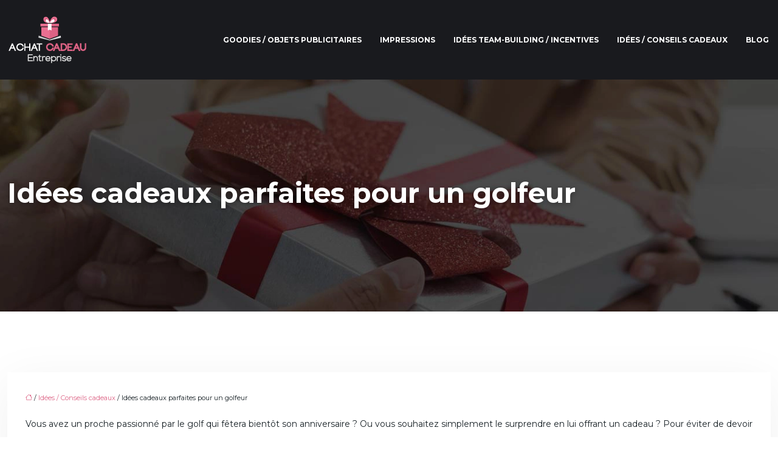

--- FILE ---
content_type: text/html; charset=UTF-8
request_url: https://www.achat-cadeau-entreprise.fr/idees-cadeaux-parfaites-pour-un-golfeur/
body_size: 10648
content:
<!DOCTYPE html>
<html lang="fr-FR">
<head>
<meta charset="UTF-8" />
<meta name="viewport" content="width=device-width">
<link rel="shortcut icon" href="/wp-content/uploads/2024/01/FAVICON.webp" />
<script type="application/ld+json">
{
    "@context": "https://schema.org",
    "@graph": [
        {
            "@type": "WebSite",
            "@id": "https://www.achat-cadeau-entreprise.fr#website",
            "url": "https://www.achat-cadeau-entreprise.fr",
            "name": "Achat cadeau entreprise",
            "inLanguage": "fr-FR",
            "publisher": {
                "@id": "https://www.achat-cadeau-entreprise.fr#organization"
            }
        },
        {
            "@type": "Organization",
            "@id": "https://www.achat-cadeau-entreprise.fr#organization",
            "name": "Achat cadeau entreprise",
            "url": "https://www.achat-cadeau-entreprise.fr",
            "logo": {
                "@type": "ImageObject",
                "@id": "https://www.achat-cadeau-entreprise.fr#logo",
                "url": "https://www.achat-cadeau-entreprise.fr/wp-content/uploads/2024/01/LOGO-ACHAT.png"
            }
        },
        {
            "@type": "Person",
            "@id": "https://www.achat-cadeau-entreprise.fr/author/achatcadeauentr#person",
            "name": "admin",
            "jobTitle": "Rédaction Web",
            "url": "https://www.achat-cadeau-entreprise.fr/author/achatcadeauentr",
            "worksFor": {
                "@id": "https://www.achat-cadeau-entreprise.fr#organization"
            },
            "image": {
                "@type": "ImageObject",
                "url": ""
            }
        },
        {
            "@type": "WebPage",
            "@id": "https://www.achat-cadeau-entreprise.fr/idees-cadeaux-parfaites-pour-un-golfeur/#webpage",
            "url": "https://www.achat-cadeau-entreprise.fr/idees-cadeaux-parfaites-pour-un-golfeur/",
            "isPartOf": {
                "@id": "https://www.achat-cadeau-entreprise.fr#website"
            },
            "breadcrumb": {
                "@id": "https://www.achat-cadeau-entreprise.fr/idees-cadeaux-parfaites-pour-un-golfeur/#breadcrumb"
            },
            "inLanguage": "fr_FR"
        },
        {
            "@type": "Article",
            "@id": "https://www.achat-cadeau-entreprise.fr/idees-cadeaux-parfaites-pour-un-golfeur/#article",
            "headline": "Idées cadeaux parfaites pour un golfeur",
            "mainEntityOfPage": {
                "@id": "https://www.achat-cadeau-entreprise.fr/idees-cadeaux-parfaites-pour-un-golfeur/#webpage"
            },
            "wordCount": 860,
            "isAccessibleForFree": true,
            "articleSection": [
                "Idées / Conseils cadeaux"
            ],
            "datePublished": "2021-11-24T14:49:00+00:00",
            "author": {
                "@id": "https://www.achat-cadeau-entreprise.fr/author/achatcadeauentr#person"
            },
            "publisher": {
                "@id": "https://www.achat-cadeau-entreprise.fr#organization"
            },
            "inLanguage": "fr-FR"
        },
        {
            "@type": "BreadcrumbList",
            "@id": "https://www.achat-cadeau-entreprise.fr/idees-cadeaux-parfaites-pour-un-golfeur/#breadcrumb",
            "itemListElement": [
                {
                    "@type": "ListItem",
                    "position": 1,
                    "name": "Accueil",
                    "item": "https://www.achat-cadeau-entreprise.fr/"
                },
                {
                    "@type": "ListItem",
                    "position": 2,
                    "name": "Idées / Conseils cadeaux",
                    "item": "https://www.achat-cadeau-entreprise.fr/idees-conseils-cadeaux/"
                },
                {
                    "@type": "ListItem",
                    "position": 3,
                    "name": "Idées cadeaux parfaites pour un golfeur",
                    "item": "https://www.achat-cadeau-entreprise.fr/idees-cadeaux-parfaites-pour-un-golfeur/"
                }
            ]
        }
    ]
}</script>
<meta name='robots' content='max-image-preview:large' />
<title></title><meta name="description" content=""><link rel="alternate" title="oEmbed (JSON)" type="application/json+oembed" href="https://www.achat-cadeau-entreprise.fr/wp-json/oembed/1.0/embed?url=https%3A%2F%2Fwww.achat-cadeau-entreprise.fr%2Fidees-cadeaux-parfaites-pour-un-golfeur%2F" />
<link rel="alternate" title="oEmbed (XML)" type="text/xml+oembed" href="https://www.achat-cadeau-entreprise.fr/wp-json/oembed/1.0/embed?url=https%3A%2F%2Fwww.achat-cadeau-entreprise.fr%2Fidees-cadeaux-parfaites-pour-un-golfeur%2F&#038;format=xml" />
<style id='wp-img-auto-sizes-contain-inline-css' type='text/css'>
img:is([sizes=auto i],[sizes^="auto," i]){contain-intrinsic-size:3000px 1500px}
/*# sourceURL=wp-img-auto-sizes-contain-inline-css */
</style>
<style id='wp-block-library-inline-css' type='text/css'>
:root{--wp-block-synced-color:#7a00df;--wp-block-synced-color--rgb:122,0,223;--wp-bound-block-color:var(--wp-block-synced-color);--wp-editor-canvas-background:#ddd;--wp-admin-theme-color:#007cba;--wp-admin-theme-color--rgb:0,124,186;--wp-admin-theme-color-darker-10:#006ba1;--wp-admin-theme-color-darker-10--rgb:0,107,160.5;--wp-admin-theme-color-darker-20:#005a87;--wp-admin-theme-color-darker-20--rgb:0,90,135;--wp-admin-border-width-focus:2px}@media (min-resolution:192dpi){:root{--wp-admin-border-width-focus:1.5px}}.wp-element-button{cursor:pointer}:root .has-very-light-gray-background-color{background-color:#eee}:root .has-very-dark-gray-background-color{background-color:#313131}:root .has-very-light-gray-color{color:#eee}:root .has-very-dark-gray-color{color:#313131}:root .has-vivid-green-cyan-to-vivid-cyan-blue-gradient-background{background:linear-gradient(135deg,#00d084,#0693e3)}:root .has-purple-crush-gradient-background{background:linear-gradient(135deg,#34e2e4,#4721fb 50%,#ab1dfe)}:root .has-hazy-dawn-gradient-background{background:linear-gradient(135deg,#faaca8,#dad0ec)}:root .has-subdued-olive-gradient-background{background:linear-gradient(135deg,#fafae1,#67a671)}:root .has-atomic-cream-gradient-background{background:linear-gradient(135deg,#fdd79a,#004a59)}:root .has-nightshade-gradient-background{background:linear-gradient(135deg,#330968,#31cdcf)}:root .has-midnight-gradient-background{background:linear-gradient(135deg,#020381,#2874fc)}:root{--wp--preset--font-size--normal:16px;--wp--preset--font-size--huge:42px}.has-regular-font-size{font-size:1em}.has-larger-font-size{font-size:2.625em}.has-normal-font-size{font-size:var(--wp--preset--font-size--normal)}.has-huge-font-size{font-size:var(--wp--preset--font-size--huge)}.has-text-align-center{text-align:center}.has-text-align-left{text-align:left}.has-text-align-right{text-align:right}.has-fit-text{white-space:nowrap!important}#end-resizable-editor-section{display:none}.aligncenter{clear:both}.items-justified-left{justify-content:flex-start}.items-justified-center{justify-content:center}.items-justified-right{justify-content:flex-end}.items-justified-space-between{justify-content:space-between}.screen-reader-text{border:0;clip-path:inset(50%);height:1px;margin:-1px;overflow:hidden;padding:0;position:absolute;width:1px;word-wrap:normal!important}.screen-reader-text:focus{background-color:#ddd;clip-path:none;color:#444;display:block;font-size:1em;height:auto;left:5px;line-height:normal;padding:15px 23px 14px;text-decoration:none;top:5px;width:auto;z-index:100000}html :where(.has-border-color){border-style:solid}html :where([style*=border-top-color]){border-top-style:solid}html :where([style*=border-right-color]){border-right-style:solid}html :where([style*=border-bottom-color]){border-bottom-style:solid}html :where([style*=border-left-color]){border-left-style:solid}html :where([style*=border-width]){border-style:solid}html :where([style*=border-top-width]){border-top-style:solid}html :where([style*=border-right-width]){border-right-style:solid}html :where([style*=border-bottom-width]){border-bottom-style:solid}html :where([style*=border-left-width]){border-left-style:solid}html :where(img[class*=wp-image-]){height:auto;max-width:100%}:where(figure){margin:0 0 1em}html :where(.is-position-sticky){--wp-admin--admin-bar--position-offset:var(--wp-admin--admin-bar--height,0px)}@media screen and (max-width:600px){html :where(.is-position-sticky){--wp-admin--admin-bar--position-offset:0px}}

/*# sourceURL=wp-block-library-inline-css */
</style><style id='global-styles-inline-css' type='text/css'>
:root{--wp--preset--aspect-ratio--square: 1;--wp--preset--aspect-ratio--4-3: 4/3;--wp--preset--aspect-ratio--3-4: 3/4;--wp--preset--aspect-ratio--3-2: 3/2;--wp--preset--aspect-ratio--2-3: 2/3;--wp--preset--aspect-ratio--16-9: 16/9;--wp--preset--aspect-ratio--9-16: 9/16;--wp--preset--color--black: #000000;--wp--preset--color--cyan-bluish-gray: #abb8c3;--wp--preset--color--white: #ffffff;--wp--preset--color--pale-pink: #f78da7;--wp--preset--color--vivid-red: #cf2e2e;--wp--preset--color--luminous-vivid-orange: #ff6900;--wp--preset--color--luminous-vivid-amber: #fcb900;--wp--preset--color--light-green-cyan: #7bdcb5;--wp--preset--color--vivid-green-cyan: #00d084;--wp--preset--color--pale-cyan-blue: #8ed1fc;--wp--preset--color--vivid-cyan-blue: #0693e3;--wp--preset--color--vivid-purple: #9b51e0;--wp--preset--gradient--vivid-cyan-blue-to-vivid-purple: linear-gradient(135deg,rgb(6,147,227) 0%,rgb(155,81,224) 100%);--wp--preset--gradient--light-green-cyan-to-vivid-green-cyan: linear-gradient(135deg,rgb(122,220,180) 0%,rgb(0,208,130) 100%);--wp--preset--gradient--luminous-vivid-amber-to-luminous-vivid-orange: linear-gradient(135deg,rgb(252,185,0) 0%,rgb(255,105,0) 100%);--wp--preset--gradient--luminous-vivid-orange-to-vivid-red: linear-gradient(135deg,rgb(255,105,0) 0%,rgb(207,46,46) 100%);--wp--preset--gradient--very-light-gray-to-cyan-bluish-gray: linear-gradient(135deg,rgb(238,238,238) 0%,rgb(169,184,195) 100%);--wp--preset--gradient--cool-to-warm-spectrum: linear-gradient(135deg,rgb(74,234,220) 0%,rgb(151,120,209) 20%,rgb(207,42,186) 40%,rgb(238,44,130) 60%,rgb(251,105,98) 80%,rgb(254,248,76) 100%);--wp--preset--gradient--blush-light-purple: linear-gradient(135deg,rgb(255,206,236) 0%,rgb(152,150,240) 100%);--wp--preset--gradient--blush-bordeaux: linear-gradient(135deg,rgb(254,205,165) 0%,rgb(254,45,45) 50%,rgb(107,0,62) 100%);--wp--preset--gradient--luminous-dusk: linear-gradient(135deg,rgb(255,203,112) 0%,rgb(199,81,192) 50%,rgb(65,88,208) 100%);--wp--preset--gradient--pale-ocean: linear-gradient(135deg,rgb(255,245,203) 0%,rgb(182,227,212) 50%,rgb(51,167,181) 100%);--wp--preset--gradient--electric-grass: linear-gradient(135deg,rgb(202,248,128) 0%,rgb(113,206,126) 100%);--wp--preset--gradient--midnight: linear-gradient(135deg,rgb(2,3,129) 0%,rgb(40,116,252) 100%);--wp--preset--font-size--small: 13px;--wp--preset--font-size--medium: 20px;--wp--preset--font-size--large: 36px;--wp--preset--font-size--x-large: 42px;--wp--preset--spacing--20: 0.44rem;--wp--preset--spacing--30: 0.67rem;--wp--preset--spacing--40: 1rem;--wp--preset--spacing--50: 1.5rem;--wp--preset--spacing--60: 2.25rem;--wp--preset--spacing--70: 3.38rem;--wp--preset--spacing--80: 5.06rem;--wp--preset--shadow--natural: 6px 6px 9px rgba(0, 0, 0, 0.2);--wp--preset--shadow--deep: 12px 12px 50px rgba(0, 0, 0, 0.4);--wp--preset--shadow--sharp: 6px 6px 0px rgba(0, 0, 0, 0.2);--wp--preset--shadow--outlined: 6px 6px 0px -3px rgb(255, 255, 255), 6px 6px rgb(0, 0, 0);--wp--preset--shadow--crisp: 6px 6px 0px rgb(0, 0, 0);}:where(body) { margin: 0; }.wp-site-blocks > .alignleft { float: left; margin-right: 2em; }.wp-site-blocks > .alignright { float: right; margin-left: 2em; }.wp-site-blocks > .aligncenter { justify-content: center; margin-left: auto; margin-right: auto; }:where(.is-layout-flex){gap: 0.5em;}:where(.is-layout-grid){gap: 0.5em;}.is-layout-flow > .alignleft{float: left;margin-inline-start: 0;margin-inline-end: 2em;}.is-layout-flow > .alignright{float: right;margin-inline-start: 2em;margin-inline-end: 0;}.is-layout-flow > .aligncenter{margin-left: auto !important;margin-right: auto !important;}.is-layout-constrained > .alignleft{float: left;margin-inline-start: 0;margin-inline-end: 2em;}.is-layout-constrained > .alignright{float: right;margin-inline-start: 2em;margin-inline-end: 0;}.is-layout-constrained > .aligncenter{margin-left: auto !important;margin-right: auto !important;}.is-layout-constrained > :where(:not(.alignleft):not(.alignright):not(.alignfull)){margin-left: auto !important;margin-right: auto !important;}body .is-layout-flex{display: flex;}.is-layout-flex{flex-wrap: wrap;align-items: center;}.is-layout-flex > :is(*, div){margin: 0;}body .is-layout-grid{display: grid;}.is-layout-grid > :is(*, div){margin: 0;}body{padding-top: 0px;padding-right: 0px;padding-bottom: 0px;padding-left: 0px;}a:where(:not(.wp-element-button)){text-decoration: underline;}:root :where(.wp-element-button, .wp-block-button__link){background-color: #32373c;border-width: 0;color: #fff;font-family: inherit;font-size: inherit;font-style: inherit;font-weight: inherit;letter-spacing: inherit;line-height: inherit;padding-top: calc(0.667em + 2px);padding-right: calc(1.333em + 2px);padding-bottom: calc(0.667em + 2px);padding-left: calc(1.333em + 2px);text-decoration: none;text-transform: inherit;}.has-black-color{color: var(--wp--preset--color--black) !important;}.has-cyan-bluish-gray-color{color: var(--wp--preset--color--cyan-bluish-gray) !important;}.has-white-color{color: var(--wp--preset--color--white) !important;}.has-pale-pink-color{color: var(--wp--preset--color--pale-pink) !important;}.has-vivid-red-color{color: var(--wp--preset--color--vivid-red) !important;}.has-luminous-vivid-orange-color{color: var(--wp--preset--color--luminous-vivid-orange) !important;}.has-luminous-vivid-amber-color{color: var(--wp--preset--color--luminous-vivid-amber) !important;}.has-light-green-cyan-color{color: var(--wp--preset--color--light-green-cyan) !important;}.has-vivid-green-cyan-color{color: var(--wp--preset--color--vivid-green-cyan) !important;}.has-pale-cyan-blue-color{color: var(--wp--preset--color--pale-cyan-blue) !important;}.has-vivid-cyan-blue-color{color: var(--wp--preset--color--vivid-cyan-blue) !important;}.has-vivid-purple-color{color: var(--wp--preset--color--vivid-purple) !important;}.has-black-background-color{background-color: var(--wp--preset--color--black) !important;}.has-cyan-bluish-gray-background-color{background-color: var(--wp--preset--color--cyan-bluish-gray) !important;}.has-white-background-color{background-color: var(--wp--preset--color--white) !important;}.has-pale-pink-background-color{background-color: var(--wp--preset--color--pale-pink) !important;}.has-vivid-red-background-color{background-color: var(--wp--preset--color--vivid-red) !important;}.has-luminous-vivid-orange-background-color{background-color: var(--wp--preset--color--luminous-vivid-orange) !important;}.has-luminous-vivid-amber-background-color{background-color: var(--wp--preset--color--luminous-vivid-amber) !important;}.has-light-green-cyan-background-color{background-color: var(--wp--preset--color--light-green-cyan) !important;}.has-vivid-green-cyan-background-color{background-color: var(--wp--preset--color--vivid-green-cyan) !important;}.has-pale-cyan-blue-background-color{background-color: var(--wp--preset--color--pale-cyan-blue) !important;}.has-vivid-cyan-blue-background-color{background-color: var(--wp--preset--color--vivid-cyan-blue) !important;}.has-vivid-purple-background-color{background-color: var(--wp--preset--color--vivid-purple) !important;}.has-black-border-color{border-color: var(--wp--preset--color--black) !important;}.has-cyan-bluish-gray-border-color{border-color: var(--wp--preset--color--cyan-bluish-gray) !important;}.has-white-border-color{border-color: var(--wp--preset--color--white) !important;}.has-pale-pink-border-color{border-color: var(--wp--preset--color--pale-pink) !important;}.has-vivid-red-border-color{border-color: var(--wp--preset--color--vivid-red) !important;}.has-luminous-vivid-orange-border-color{border-color: var(--wp--preset--color--luminous-vivid-orange) !important;}.has-luminous-vivid-amber-border-color{border-color: var(--wp--preset--color--luminous-vivid-amber) !important;}.has-light-green-cyan-border-color{border-color: var(--wp--preset--color--light-green-cyan) !important;}.has-vivid-green-cyan-border-color{border-color: var(--wp--preset--color--vivid-green-cyan) !important;}.has-pale-cyan-blue-border-color{border-color: var(--wp--preset--color--pale-cyan-blue) !important;}.has-vivid-cyan-blue-border-color{border-color: var(--wp--preset--color--vivid-cyan-blue) !important;}.has-vivid-purple-border-color{border-color: var(--wp--preset--color--vivid-purple) !important;}.has-vivid-cyan-blue-to-vivid-purple-gradient-background{background: var(--wp--preset--gradient--vivid-cyan-blue-to-vivid-purple) !important;}.has-light-green-cyan-to-vivid-green-cyan-gradient-background{background: var(--wp--preset--gradient--light-green-cyan-to-vivid-green-cyan) !important;}.has-luminous-vivid-amber-to-luminous-vivid-orange-gradient-background{background: var(--wp--preset--gradient--luminous-vivid-amber-to-luminous-vivid-orange) !important;}.has-luminous-vivid-orange-to-vivid-red-gradient-background{background: var(--wp--preset--gradient--luminous-vivid-orange-to-vivid-red) !important;}.has-very-light-gray-to-cyan-bluish-gray-gradient-background{background: var(--wp--preset--gradient--very-light-gray-to-cyan-bluish-gray) !important;}.has-cool-to-warm-spectrum-gradient-background{background: var(--wp--preset--gradient--cool-to-warm-spectrum) !important;}.has-blush-light-purple-gradient-background{background: var(--wp--preset--gradient--blush-light-purple) !important;}.has-blush-bordeaux-gradient-background{background: var(--wp--preset--gradient--blush-bordeaux) !important;}.has-luminous-dusk-gradient-background{background: var(--wp--preset--gradient--luminous-dusk) !important;}.has-pale-ocean-gradient-background{background: var(--wp--preset--gradient--pale-ocean) !important;}.has-electric-grass-gradient-background{background: var(--wp--preset--gradient--electric-grass) !important;}.has-midnight-gradient-background{background: var(--wp--preset--gradient--midnight) !important;}.has-small-font-size{font-size: var(--wp--preset--font-size--small) !important;}.has-medium-font-size{font-size: var(--wp--preset--font-size--medium) !important;}.has-large-font-size{font-size: var(--wp--preset--font-size--large) !important;}.has-x-large-font-size{font-size: var(--wp--preset--font-size--x-large) !important;}
/*# sourceURL=global-styles-inline-css */
</style>

<link rel='stylesheet' id='accordion-css-css' href='https://www.achat-cadeau-entreprise.fr/wp-content/plugins/medialab-gutenberg/accordion.css?ver=f95c195867806916643b9a0d3bc9d0de' type='text/css' media='all' />
<link rel='stylesheet' id='default-css' href='https://www.achat-cadeau-entreprise.fr/wp-content/themes/factory-templates-4/style.css?ver=f95c195867806916643b9a0d3bc9d0de' type='text/css' media='all' />
<link rel='stylesheet' id='bootstrap5-css' href='https://www.achat-cadeau-entreprise.fr/wp-content/themes/factory-templates-4/css/bootstrap.min.css?ver=f95c195867806916643b9a0d3bc9d0de' type='text/css' media='all' />
<link rel='stylesheet' id='bootstrap-icon-css' href='https://www.achat-cadeau-entreprise.fr/wp-content/themes/factory-templates-4/css/bootstrap-icons.css?ver=f95c195867806916643b9a0d3bc9d0de' type='text/css' media='all' />
<link rel='stylesheet' id='global-css' href='https://www.achat-cadeau-entreprise.fr/wp-content/themes/factory-templates-4/css/global.css?ver=f95c195867806916643b9a0d3bc9d0de' type='text/css' media='all' />
<link rel='stylesheet' id='light-theme-css' href='https://www.achat-cadeau-entreprise.fr/wp-content/themes/factory-templates-4/css/light.css?ver=f95c195867806916643b9a0d3bc9d0de' type='text/css' media='all' />
<script type="text/javascript" src="https://www.achat-cadeau-entreprise.fr/wp-includes/js/jquery/jquery.min.js?ver=f95c195867806916643b9a0d3bc9d0de" id="jquery-core-js"></script>
<script type="text/javascript" src="https://www.achat-cadeau-entreprise.fr/wp-includes/js/jquery/jquery-migrate.min.js?ver=f95c195867806916643b9a0d3bc9d0de" id="jquery-migrate-js"></script>
<script type="text/javascript" src="https://code.jquery.com/jquery-3.2.1.min.js?ver=f95c195867806916643b9a0d3bc9d0de" id="jquery3.2.1-js"></script>
<script type="text/javascript" src="https://www.achat-cadeau-entreprise.fr/wp-content/themes/factory-templates-4/js/fn.js?ver=f95c195867806916643b9a0d3bc9d0de" id="default_script-js"></script>
<link rel="https://api.w.org/" href="https://www.achat-cadeau-entreprise.fr/wp-json/" /><link rel="alternate" title="JSON" type="application/json" href="https://www.achat-cadeau-entreprise.fr/wp-json/wp/v2/posts/534" /><link rel="EditURI" type="application/rsd+xml" title="RSD" href="https://www.achat-cadeau-entreprise.fr/xmlrpc.php?rsd" />
<link rel="canonical" href="https://www.achat-cadeau-entreprise.fr/idees-cadeaux-parfaites-pour-un-golfeur/" />
<link rel='shortlink' href='https://www.achat-cadeau-entreprise.fr/?p=534' />
 
<link href="https://fonts.googleapis.com/css2?family=Montserrat:wght@300;400;500;600;700;800;900&display=swap" rel="stylesheet">
<meta name="google-site-verification" content="U5QPVPQDgsxpqjGF650IIrS9GoFUvOgaKxu9MClnbj4" />
<meta name="google-site-verification" content="geiQHNqH-v6bczb-cfnJ9dyfAk3oUY1DCVD9tLD6HIA" />
 
<style type="text/css">
.default_color_background,.menu-bars{background-color : #dc6284 }.default_color_text,a,h1 span,h2 span,h3 span,h4 span,h5 span,h6 span{color :#dc6284 }.navigation li a,.navigation li.disabled,.navigation li.active a,.owl-dots .owl-dot.active span,.owl-dots .owl-dot:hover span{background-color: #dc6284;}
.block-spc{border-color:#dc6284}
.page-content a{color : #dc6284 }.page-content a:hover{color : #ffb29a }.home .body-content a{color : #dc6284 }.home .body-content a:hover{color : #ffb29a }.col-menu,.main-navigation{background-color:transparent;}.main-navigation {padding:20px 0;}.main-navigation.scrolled{padding:0 0 ;}.main-navigation.scrolled{background-color:rgba(0, 0, 0, 0.6);}.main-navigation .logo-main{height: 91px;}.main-navigation  .logo-sticky{height: 40px;}.main-navigation .sub-menu{background-color: #000;}nav li a{font-size:12px;}nav li a{line-height:40px;}nav li a{color:#fff!important;}nav li:hover > a,.current-menu-item > a{color:#dc6284!important;}.archive h1{color:#fff!important;}.category .subheader,.single .subheader{padding:160px 0px }.archive h1{text-align:left!important;} .archive h1{font-size:45px}  .archive h2,.cat-description h2{font-size:27px} .archive h2 a,.cat-description h2{color:#192227!important;}.archive .readmore{background-color:#dc6284;}.archive .readmore{color:#fff;}.archive .readmore:hover{background-color:#d90245;}.archive .readmore:hover{color:#fff;}.archive .readmore{padding:8px 20px;}.single h1{color:#fff!important;}.single .the-post h2{color:#111!important;}.single .the-post h3{color:#111!important;}.single .the-post h4{color:#111!important;}.single .the-post h5{color:#111!important;}.single .the-post h6{color:#111!important;} .single .post-content a{color:#dc6284} .single .post-content a:hover{color:#ffb29a}.single h1{text-align:left!important;}.single h1{font-size: 45px}.single h2{font-size: 27px}.single h3{font-size: 23px}footer{background-position:top } #back_to_top{background-color:#dc6284;}#back_to_top i, #back_to_top svg{color:#fff;} footer{padding:50px 0 40px} #back_to_top {padding:3px 12px 6px;}</style>
<style>:root {
    --color-primary: #dc6284;
    --color-primary-light: #ff7fab;
    --color-primary-dark: #9a445c;
    --color-primary-hover: #c65876;
    --color-primary-muted: #ff9cd3;
            --color-background: #fff;
    --color-text: #000000;
} </style>
<style id="custom-st" type="text/css">
body{font-style:normal;color:#192227;font-family:Montserrat,sans-serif;font-weight:400;font-size:14px;line-height:2.2;}h1,h2,h3,h4{font-weight:700;}a{text-decoration:none;}body:not(.home) .main-navigation{background-color:#191a1e;}.main-navigation {z-index:3;}.navbar{padding:0!important;}.navbar-toggler{border:none}nav li a{font-style:normal;font-weight:700;text-transform:uppercase;padding:15px !important;}.sub-menu li a{padding:0!important;line-height:30px;}p{text-align:justify;}.main-navigation .menu-item-has-children::after{top:23px;right:0;color:#dc6284;}.xxx .wp-block-cover__image-background{object-fit:contain;}body .is-layout-constrained > :where(:not(.alignleft):not(.alignright):not(.alignfull)) {max-width:1320px!important;}.texte-intro{font-weight:700;text-transform:uppercase;letter-spacing:5px;line-height:32px;}.box-ser figure{width:55%;}body .box-ser.is-layout-flex{align-items:start;}.anim-box .wp-block-cover__background{opacity:0!important;transition:all 0.6s ease;}.anim-box:hover .wp-block-cover__background{opacity:0.85!important;}.anim-box h3{transform:scale(1.4);transition:all 0.6s ease;opacity:0;}.anim-box:hover h3{transform:scale(1);transition:all 0.6s ease;opacity:1;}.anim-box .wp-block-cover__image-background{transition:all 0.5s ease;}.anim-box:hover .wp-block-cover__image-background{transform:scale(1.2);}.reduit-gr{padding:0 10%;}footer{color:#9a9a9a;font-size:14px;}#back_to_top svg {width:20px;}#inactive,.to-top {box-shadow:none;z-index:3;}footer .footer-widget{color:#fff;margin:0 0 0.5em;line-height:1.3;font-size:21px;font-weight:600;text-transform:uppercase;border-bottom:none!important;}.archive h1,.single h1{position:relative;font-weight:700;text-shadow:0px 2px 8px rgba(0,0,0,0.35);}.archive h2,.single .the-post h2,.single .the-post h3{font-weight:600;}.archive .post{box-shadow:0 30px 100px 0 rgba(221,224,231,0.5);padding:30px 30px 30px;}.archive .readmore{letter-spacing:0.3px;font-size:13px;line-height:24px;font-weight:600;text-transform:uppercase;}.widget_sidebar{margin-bottom:50px;background:#fff;-webkit-box-shadow:0 15px 76px 0 rgba(0,0,0,.1);box-shadow:0 15px 76px 0 rgba(0,0,0,.1);box-sizing:border-box;text-align:center;padding:25px 20px 20px;}.widget_sidebar .sidebar-widget{margin-bottom:1em;color:#111;text-align:left;position:relative;padding-bottom:1em;font-weight:500;border-bottom:none;font-size:20px;line-height:30px;}.widget_sidebar .sidebar-widget:after,.widget_sidebar .sidebar-widget:before{content:"";position:absolute;left:0;bottom:2px;height:0;}.widget_sidebar .sidebar-widget:before{width:100%;border-bottom:1px solid #ececec;}.widget_sidebar .sidebar-widget:after{width:50px;border-bottom:1px solid #dc6284;}.single .all-post-content{padding:30px;background:#fff;-webkit-box-shadow:0 15px 76px 0 rgba(0,0,0,.06);box-shadow:0 15px 76px 0 rgba(0,0,0,.06);margin-bottom:50px;}.loop-post .align-items-center div{padding:0 0 0 20px;}@media screen and (max-width:1366px){p.txtfooter{text-align:left!important;}}@media screen and (max-width:1024px){.home h1{line-height:35px!important;font-size:25px!important;}.home h2{line-height:28px!important;font-size:24px!important;}.home h3{font-size:15px!important}}@media screen and (max-width:960px){.main-navigation.container-fluid {background:#191a1e;}.bloc1{background:#000;}main-navigation .menu-item-has-children::after{top:16px;}nav li a {padding:10px!important;}.navbar {padding:10px 15px!important;}.navbar-toggler-icon {background-color:#dc6284;}.navbar-toggler {border:none;}}@media screen and (max-width:375px){h1{font-size:30px!important;}h2{font-size:20px!important;}.category .subheader,.single .subheader {padding:70px 0px;}footer .copyright{padding:25px 50px}.loop-post .align-items-center div {padding:0;}}</style>
</head> 

<body class="wp-singular post-template-default single single-post postid-534 single-format-standard wp-theme-factory-templates-4 catid-9" style="background-color: #fff;">

<div class="main-navigation  container-fluid is_sticky over-mobile">
<nav class="navbar navbar-expand-lg  container-xxl">

<a id="logo" href="https://www.achat-cadeau-entreprise.fr">
<img class="logo-main" src="/wp-content/uploads/2024/01/LOGO-ACHAT.png"  width="164px"   height="91px"  alt="logo">
<img class="logo-sticky" src="/wp-content/uploads/2024/01/LOGO-ACHAT.png" width="auto" height="40px" alt="logo"></a>

    <button class="navbar-toggler" type="button" data-bs-toggle="collapse" data-bs-target="#navbarSupportedContent" aria-controls="navbarSupportedContent" aria-expanded="false" aria-label="Toggle navigation">
      <span class="navbar-toggler-icon"><i class="bi bi-list"></i></span>
    </button>

    <div class="collapse navbar-collapse" id="navbarSupportedContent">

<ul id="main-menu" class="classic-menu navbar-nav ms-auto mb-2 mb-lg-0"><li id="menu-item-527" class="menu-item menu-item-type-taxonomy menu-item-object-category"><a href="https://www.achat-cadeau-entreprise.fr/goodies-objets-publicitaires/">Goodies / Objets publicitaires</a></li>
<li id="menu-item-529" class="menu-item menu-item-type-taxonomy menu-item-object-category"><a href="https://www.achat-cadeau-entreprise.fr/impressions/">Impressions</a></li>
<li id="menu-item-421" class="menu-item menu-item-type-taxonomy menu-item-object-category"><a href="https://www.achat-cadeau-entreprise.fr/idees-team-building-incentives/">Idées team-building / Incentives</a></li>
<li id="menu-item-528" class="menu-item menu-item-type-taxonomy menu-item-object-category current-post-ancestor current-menu-parent current-post-parent"><a href="https://www.achat-cadeau-entreprise.fr/idees-conseils-cadeaux/">Idées / Conseils cadeaux</a></li>
<li id="menu-item-419" class="menu-item menu-item-type-taxonomy menu-item-object-category"><a href="https://www.achat-cadeau-entreprise.fr/blog/">Blog</a></li>
</ul>
</div>
</nav>
</div><!--menu-->
<div style="background-color:achatcadeauentr" class="body-content     ">
  

<div class="container-fluid subheader" style="background-position:top;background-image:url(/wp-content/uploads/2024/01/cat-1.webp);background-color:#000;">
<div id="mask" style=""></div>	
<div class="container-xxl"><h1 class="title">Idées cadeaux parfaites pour un golfeur</h1></div></div>



<div class="post-content container-xxl"> 


<div class="row">
<div class="  col-xxl-9  col-md-12">	



<div class="all-post-content">
<article>
<div style="font-size: 11px" class="breadcrumb"><a href="/"><i class="bi bi-house"></i></a>&nbsp;/&nbsp;<a href="https://www.achat-cadeau-entreprise.fr/idees-conseils-cadeaux/">Idées / Conseils cadeaux</a>&nbsp;/&nbsp;Idées cadeaux parfaites pour un golfeur</div>
<div class="the-post">





<p>Vous avez un proche passionné par le golf qui fêtera bientôt son anniversaire ? Ou vous souhaitez simplement le surprendre en lui offrant un cadeau ? Pour éviter de  devoir vous creuser les méninges, voici une petite liste de cadeaux qui feront forcément très plaisirs à votre ami golfeur.</p>
<p></p>
<h2>Des gants de golf</h2>
<p>Parce que la sueur et l’humidité de la paume de la main nuisent au jeu, pourquoi ne pas offrir à votre ami une paire de gants de golf en cuir durable ? Contrairement aux gants ordinaires, les paires de golf sont faites pour bloquer l’humidité tout en gardant les mains sans transpiration. Elles sont également conçues pour permettre une prise en main et une mobilité optimales, afin que chaque swing avec votre club de golf ait le bon angle pour envoyer la balle dans le trou.</p>
<p></p>
<h2>Un parapluie de golf</h2>
<p>Le golf se joue généralement en extérieur, les joueurs sont donc exposés aux rayons UV et aux changements soudains de temps. Un parapluie de golf serait très utile lorsqu’on joue à l’extérieur. En quoi un parapluie de golf est-il différent d’un parapluie ordinaire ? Pour commencer, les parapluies de golf peuvent résister aux rafales de vents dépassant les 100 km/h, et à la foudre également. Par une journée chaude et ensoleillée, les golfeurs sont protégés sous le parapluie grâce au revêtement spécial de protection contre les UV. Ainsi, votre famille ou vos amis amateurs de golf peuvent profiter sans attraper de coup de soleil ou se noyer sous la pluie.</p>
<p></p>
<h2>Des balles de golf recyclables</h2>
<p>Trop de balles de golf sont perdues ou jetées. Malheureusement, ces balles de golf, qui sont principalement composées de plastique et de caoutchouc, ne font que s’ajouter à l’augmentation des déchets qui détruisent rapidement la terre. Soyez soucieux de l’environnement, et encouragez votre ami ou votre famille amateur de golf à recycler en leur offrant des balles d’or recyclables, fabriquées à partir de matériaux durables, qui n’ajoutent pas beaucoup d’empreinte carbone à la récolte et à la production. </p>
<p></p>
<h2>Des vêtements de golf durables</h2>
<p>En parlant de balles de golf écologiques, il existe également des vêtements de golf durables sur le marché. C’est le cadeau idéal pour le golfeur soucieux de l’environnement. Vêtement de golf classique, le polo à rayures est fabriqué à partir de bambou durable et renouvelable, ou de matériaux recyclables. Ils sont légers et respirants, pour que les golfeurs puissent profiter sans se sentir étouffés.</p>
<p></p>
<h2>Un chargeur de batterie pour chariot de golf</h2>
<p>La batterie est un élément essentiel de chaque voiturette de golf. Si vous voulez que votre voiturette de golf dure longtemps, vous devez prendre soin de sa batterie. Avoir un chargeur de batterie automatique pour voiturette de golf vous y aidera. Vider votre voiturette de golf avant de la charger peut nuire à la santé de la batterie à long terme, et réduire sa durée de vie. Avec un chargeur automatique de batterie de voiturette de golf, les golfeurs peuvent laisser leurs batteries branchées pendant la nuit, et le chargeur s’éteindra automatiquement lorsque la batterie sera pleine. En outre, ces chargeurs sont ultra durables, résistants aux chutes et étanches. Et malgré leur aspect désuet, ils peuvent être connectés à votre téléphone par bluetooth pour vérifier le temps de charge restant, et envoyer des rapports au fabricant en cas de problèmes soudains. Les propriétaires de voiturettes de golf vont certainement adorer en recevoir une en cadeau.</p>
<p></p>
<h2>Un filet de golf pliable</h2>
<p>Encouragez votre proche à devenir le meilleur golfeur possible en lui offrant un filet de chipping pliable. Grâce à cet outil, il pourra jouer n’importe quand et n’importe où, même dans son propre jardin. Le filet est facile à transporter et à ranger grâce à son corps pliable que vous pouvez simplement plier et emporter partout avec vous. De plus, il y a moins de risques de perdre la balle en s’entraînant avec le filet de sécurité.</p>
<p></p>
<h2>Un caddie numérique</h2>
<p>Un autre outil qui aidera votre ami golfeur ou votre famille à améliorer son jeu est un caddie numérique. Traditionnellement, un caddy est une personne qui offre son aide et son soutien au golfeur en portant ses sacs et ses clubs, en donnant des conseils et une stratégie de jeu perspicaces, et en offrant un soutien moral. Mais un golfeur ne peut pas toujours emmener son meilleur caddie avec lui à chaque fois qu’il joue. Un caddie numérique offre un substitut temporaire au partenaire de golf humain. L’outil donne un aperçu des performances du golfeur en analysant la distance des coups, la vitesse du swing, ou la vitesse de la balle.</p>
<p></p>
<p>Offrir des cadeaux est l’une des façons tangibles d’exprimer votre affection envers l’être aimé. Vous n’avez pas besoin d’une occasion pour offrir un cadeau. Il n’est pas nécessaire qu’il soit cher ou fantaisiste, tant que vous avez bien réfléchi pour choisir quelque chose qui sera apprécié. Si votre famille, un ami ou un proche aime jouer au golf, la liste ci-dessus peut vous aider à déterminer le meilleur cadeau à lui offrir afin de lui donner le sourire.</p>




</div>
</article>




<div class="row nav-post-cat"><div class="col-6"><a href="https://www.achat-cadeau-entreprise.fr/cadeaux-de-fin-dannee-pour-les-salaries-idees-et-astuces/"><i class="bi bi-arrow-left"></i>Cadeaux de fin d&rsquo;année pour les salariés : idées et astuces</a></div><div class="col-6"><a href="https://www.achat-cadeau-entreprise.fr/idees-de-lot-a-gagner-pas-cher-pour-votre-tombola/"><i class="bi bi-arrow-left"></i>Idées de lot à gagner pas cher pour votre tombola</a></div></div>

</div>

</div>	


<div class="col-xxl-3 col-md-12">
<div class="sidebar">
<div class="widget-area">





<div class='widget_sidebar'><div class='sidebar-widget'>Dernières publications</div><div class='textwidget sidebar-ma'><div class="row mb-2"><div class="col-12"><a href="https://www.achat-cadeau-entreprise.fr/partager-une-offre-parrainage-banque-en-ligne-c-est-aussi-faire-profiter-ses-proches/">Partager une offre parrainage banque en ligne, c&rsquo;est aussi faire profiter ses proches</a></div></div><div class="row mb-2"><div class="col-12"><a href="https://www.achat-cadeau-entreprise.fr/offre-parrainage-banque-en-ligne-cumulez-economies-et-cadeaux-bien-penses/">Offre parrainage banque en ligne : cumulez économies et cadeaux bien pensés</a></div></div><div class="row mb-2"><div class="col-12"><a href="https://www.achat-cadeau-entreprise.fr/comment-transformer-un-objet-du-quotidien-en-levier-marketing/">Comment transformer un objet du quotidien en levier marketing ?</a></div></div><div class="row mb-2"><div class="col-12"><a href="https://www.achat-cadeau-entreprise.fr/le-tote-bag-personnalise-un-atout-pour-fideliser-vos-clients/">Le tote bag personnalisé : un atout pour fidéliser vos clients</a></div></div><div class="row mb-2"><div class="col-12"><a href="https://www.achat-cadeau-entreprise.fr/trouver-un-petit-cadeau-pas-cher-a-moins-de-10-euros/">Trouver un petit cadeau pas cher à moins de 10 euros</a></div></div></div></div></div><div class='widget_sidebar'><div class='sidebar-widget'>Articles similaires</div><div class='textwidget sidebar-ma'><div class="row mb-2"><div class="col-12"><a href="https://www.achat-cadeau-entreprise.fr/doit-on-apporter-un-cadeau-pour-une-inauguration/">Doit-on apporter un cadeau pour une inauguration ?</a></div></div><div class="row mb-2"><div class="col-12"><a href="https://www.achat-cadeau-entreprise.fr/cadeau-de-remerciement-professionnel-guide-complet-pour-des-attentions-impactantes/">Cadeau de remerciement professionnel : guide complet pour des attentions impactantes</a></div></div><div class="row mb-2"><div class="col-12"><a href="https://www.achat-cadeau-entreprise.fr/cadeaux-gourmands-regionaux-une-maniere-de-mettre-en-valeur-le-terroir-de-votre-entreprise/">Cadeaux gourmands régionaux : une manière de mettre en valeur le terroir de votre entreprise</a></div></div><div class="row mb-2"><div class="col-12"><a href="https://www.achat-cadeau-entreprise.fr/cadeaux-solidaires-comment-allier-business-et-philanthropie/">Cadeaux solidaires : comment allier business et philanthropie ?</a></div></div></div></div>
<style>
	.nav-post-cat .col-6 i{
		display: inline-block;
		position: absolute;
	}
	.nav-post-cat .col-6 a{
		position: relative;
	}
	.nav-post-cat .col-6:nth-child(1) a{
		padding-left: 18px;
		float: left;
	}
	.nav-post-cat .col-6:nth-child(1) i{
		left: 0;
	}
	.nav-post-cat .col-6:nth-child(2) a{
		padding-right: 18px;
		float: right;
	}
	.nav-post-cat .col-6:nth-child(2) i{
		transform: rotate(180deg);
		right: 0;
	}
	.nav-post-cat .col-6:nth-child(2){
		text-align: right;
	}
</style>



</div>
</div>
</div> </div>








</div>

</div><!--body-content-->

<footer class="container-fluid" style="background-color:#191a1e; ">
<div class="container-xxl">	
<div class="widgets">
<div class="row">
<div class="col-xxl-6 col-md-12">
<div class="widget_footer"><img width="164" height="91" src="https://www.achat-cadeau-entreprise.fr/wp-content/uploads/2024/01/LOGO-ACHAT.png" class="image wp-image-661  attachment-full size-full" alt="" style="max-width: 100%; height: auto;" decoding="async" loading="lazy" /></div></div>
<div class="col-xxl-6 col-md-12">
<div class="widget_footer">			<div class="textwidget"><p class="text-right txtfooter" style="text-align: right;">Les vertus des cadeaux d&rsquo;entreprises.</p>
</div>
		</div></div>
</div>
</div></div>
</footer>

<div class="to-top square" id="inactive"><a id='back_to_top'><svg xmlns="http://www.w3.org/2000/svg" width="16" height="16" fill="currentColor" class="bi bi-arrow-up-short" viewBox="0 0 16 16">
  <path fill-rule="evenodd" d="M8 12a.5.5 0 0 0 .5-.5V5.707l2.146 2.147a.5.5 0 0 0 .708-.708l-3-3a.5.5 0 0 0-.708 0l-3 3a.5.5 0 1 0 .708.708L7.5 5.707V11.5a.5.5 0 0 0 .5.5z"/>
</svg>
</a></div>
<script type="text/javascript">
	let calcScrollValue = () => {
	let scrollProgress = document.getElementById("progress");
	let progressValue = document.getElementById("back_to_top");
	let pos = document.documentElement.scrollTop;
	let calcHeight = document.documentElement.scrollHeight - document.documentElement.clientHeight;
	let scrollValue = Math.round((pos * 100) / calcHeight);
	if (pos > 500) {
	progressValue.style.display = "grid";
	} else {
	progressValue.style.display = "none";
	}
	scrollProgress.addEventListener("click", () => {
	document.documentElement.scrollTop = 0;
	});
	scrollProgress.style.background = `conic-gradient( ${scrollValue}%, #fff ${scrollValue}%)`;
	};
	window.onscroll = calcScrollValue;
	window.onload = calcScrollValue;
</script>






<script type="speculationrules">
{"prefetch":[{"source":"document","where":{"and":[{"href_matches":"/*"},{"not":{"href_matches":["/wp-*.php","/wp-admin/*","/wp-content/uploads/*","/wp-content/*","/wp-content/plugins/*","/wp-content/themes/factory-templates-4/*","/*\\?(.+)"]}},{"not":{"selector_matches":"a[rel~=\"nofollow\"]"}},{"not":{"selector_matches":".no-prefetch, .no-prefetch a"}}]},"eagerness":"conservative"}]}
</script>
<p class="text-center" style="margin-bottom: 0px"><a href="/plan-du-site/">Plan du site</a></p><script type="text/javascript" src="https://www.achat-cadeau-entreprise.fr/wp-content/plugins/medialab-gutenberg/accordion-script.js?ver=f95c195867806916643b9a0d3bc9d0de" id="accordion-script-js"></script>
<script type="text/javascript" src="https://www.achat-cadeau-entreprise.fr/wp-content/themes/factory-templates-4/js/bootstrap.bundle.min.js" id="bootstrap5-js"></script>

<script type="text/javascript">
$(document).ready(function() {
$( ".the-post img" ).on( "click", function() {
var url_img = $(this).attr('src');
$('.img-fullscreen').html("<div><img src='"+url_img+"'></div>");
$('.img-fullscreen').fadeIn();
});
$('.img-fullscreen').on( "click", function() {
$(this).empty();
$('.img-fullscreen').hide();
});
//$('.block2.st3:first-child').removeClass("col-2");
//$('.block2.st3:first-child').addClass("col-6 fheight");
});
</script>










<div class="img-fullscreen"></div>

</body>
</html>